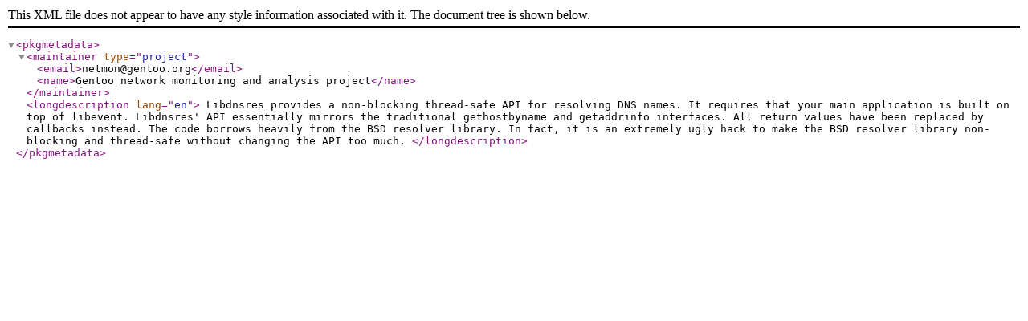

--- FILE ---
content_type: application/xml
request_url: http://gentoo-portage.mirror.web4u.cz/dev-libs/libdnsres/metadata.xml
body_size: 822
content:
<?xml version="1.0" encoding="UTF-8"?>
<!DOCTYPE pkgmetadata SYSTEM "https://www.gentoo.org/dtd/metadata.dtd">
<pkgmetadata>
<maintainer type="project">
		<email>netmon@gentoo.org</email>
		<name>Gentoo network monitoring and analysis project</name>
	</maintainer>
	<longdescription lang="en">
	Libdnsres provides a non-blocking thread-safe API for resolving DNS names.
	It requires that your main application is built on top of libevent.
	Libdnsres' API essentially mirrors the traditional gethostbyname and
	getaddrinfo interfaces. All return values have been replaced by callbacks
	instead. The code borrows heavily from the BSD resolver library. In fact, it
	is an extremely ugly hack to make the BSD resolver library non-blocking and
	thread-safe without changing the API too much.
	</longdescription>
</pkgmetadata>
